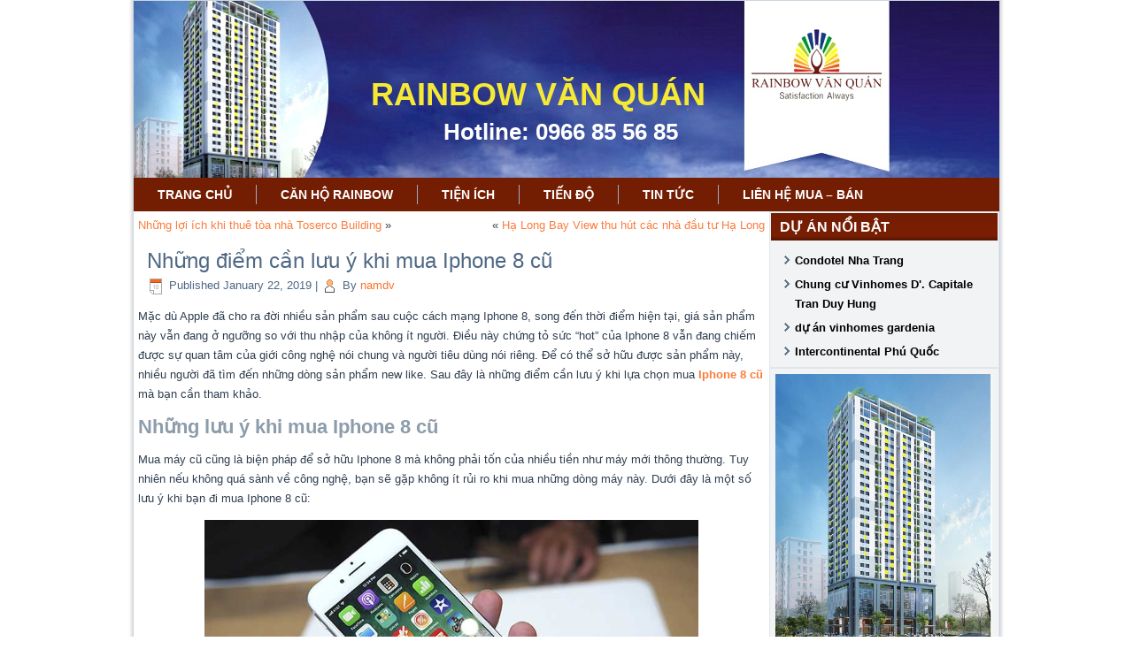

--- FILE ---
content_type: text/html; charset=UTF-8
request_url: https://rainbowvanquan.com/nhung-diem-can-luu-y-khi-mua-iphone-8-cu/
body_size: 12005
content:
<!DOCTYPE html>
<html dir="ltr" lang="en-US"
	prefix="og: https://ogp.me/ns#" >
<head>
<meta charset="UTF-8" />

<!-- Created by Artisteer v4.0.0.58475 -->
<meta name="viewport" content="initial-scale = 1.0, maximum-scale = 1.0, user-scalable = no, width = device-width">
<!--[if lt IE 9]><script src="http://html5shiv.googlecode.com/svn/trunk/html5.js"></script><![endif]-->

<link rel="stylesheet" href="https://rainbowvanquan.com/wp-content/themes/RainbowVanQuan/style.css" media="screen" />
<link rel="pingback" href="https://rainbowvanquan.com/xmlrpc.php" />

		<!-- All in One SEO 4.4.0.1 - aioseo.com -->
		<title>Những điểm cần lưu ý khi mua Iphone 8 cũ - RAINBOW VĂN QUÁN</title>
		<meta name="description" content="Mặc dù Apple đã cho ra đời nhiều sản phẩm sau cuộc cách mạng Iphone 8, song đến thời điểm hiện tại, giá sản phẩm này vẫn đang ở ngưỡng so với thu nhập của không ít người. Điều này chứng tỏ sức “hot” của Iphone 8 vẫn đang chiếm được sự quan tâm của" />
		<meta name="robots" content="max-image-preview:large" />
		<link rel="canonical" href="https://rainbowvanquan.com/nhung-diem-can-luu-y-khi-mua-iphone-8-cu/" />
		<meta name="generator" content="All in One SEO (AIOSEO) 4.4.0.1" />
		<meta property="og:locale" content="en_US" />
		<meta property="og:site_name" content="RAINBOW VĂN QUÁN - Hotline: 0966 85 56 85" />
		<meta property="og:type" content="article" />
		<meta property="og:title" content="Những điểm cần lưu ý khi mua Iphone 8 cũ - RAINBOW VĂN QUÁN" />
		<meta property="og:description" content="Mặc dù Apple đã cho ra đời nhiều sản phẩm sau cuộc cách mạng Iphone 8, song đến thời điểm hiện tại, giá sản phẩm này vẫn đang ở ngưỡng so với thu nhập của không ít người. Điều này chứng tỏ sức “hot” của Iphone 8 vẫn đang chiếm được sự quan tâm của" />
		<meta property="og:url" content="https://rainbowvanquan.com/nhung-diem-can-luu-y-khi-mua-iphone-8-cu/" />
		<meta property="article:published_time" content="2019-01-22T07:07:37+00:00" />
		<meta property="article:modified_time" content="2021-01-22T07:38:59+00:00" />
		<meta name="twitter:card" content="summary_large_image" />
		<meta name="twitter:title" content="Những điểm cần lưu ý khi mua Iphone 8 cũ - RAINBOW VĂN QUÁN" />
		<meta name="twitter:description" content="Mặc dù Apple đã cho ra đời nhiều sản phẩm sau cuộc cách mạng Iphone 8, song đến thời điểm hiện tại, giá sản phẩm này vẫn đang ở ngưỡng so với thu nhập của không ít người. Điều này chứng tỏ sức “hot” của Iphone 8 vẫn đang chiếm được sự quan tâm của" />
		<script type="application/ld+json" class="aioseo-schema">
			{"@context":"https:\/\/schema.org","@graph":[{"@type":"BlogPosting","@id":"https:\/\/rainbowvanquan.com\/nhung-diem-can-luu-y-khi-mua-iphone-8-cu\/#blogposting","name":"Nh\u1eefng \u0111i\u1ec3m c\u1ea7n l\u01b0u \u00fd khi mua Iphone 8 c\u0169 - RAINBOW V\u0102N QU\u00c1N","headline":"Nh\u1eefng \u0111i\u1ec3m c\u1ea7n l\u01b0u \u00fd khi mua Iphone 8 c\u0169","author":{"@id":"https:\/\/rainbowvanquan.com\/author\/namdv\/#author"},"publisher":{"@id":"https:\/\/rainbowvanquan.com\/#organization"},"image":{"@type":"ImageObject","url":"https:\/\/24hstore.vn\/upload_images\/images\/2019\/08\/09\/iphone-8-256-gb-cu-99-hinh-anh-1.jpg","@id":"https:\/\/rainbowvanquan.com\/#articleImage"},"datePublished":"2019-01-22T07:07:37+00:00","dateModified":"2021-01-22T07:38:59+00:00","inLanguage":"en-US","mainEntityOfPage":{"@id":"https:\/\/rainbowvanquan.com\/nhung-diem-can-luu-y-khi-mua-iphone-8-cu\/#webpage"},"isPartOf":{"@id":"https:\/\/rainbowvanquan.com\/nhung-diem-can-luu-y-khi-mua-iphone-8-cu\/#webpage"},"articleSection":"Uncategorized"},{"@type":"BreadcrumbList","@id":"https:\/\/rainbowvanquan.com\/nhung-diem-can-luu-y-khi-mua-iphone-8-cu\/#breadcrumblist","itemListElement":[{"@type":"ListItem","@id":"https:\/\/rainbowvanquan.com\/#listItem","position":1,"item":{"@type":"WebPage","@id":"https:\/\/rainbowvanquan.com\/","name":"Home","description":"Chung c\u01b0 Rainbow V\u0103n Qu\u00e1n do C\u00f4ng ty CP BIC Vi\u1ec7t Nam l\u00e0m ch\u1ee7 \u0111\u1ea7u t\u01b0. D\u1ef1 \u00e1n n\u1eb1m t\u1ea1i Khu \u0111\u00f4 th\u1ecb m\u1edbi V\u0103n Qu\u00e1n \u2013 H\u00e0 \u0110\u00f4ng v\u00e0 \u0111\u01b0\u1ee3c coi l\u00e0 th\u00e0nh c\u00f4ng b\u01b0\u1edbc \u0111\u1ea7u c\u1ee7a BIC tr\u00ean th\u1ecb tr\u01b0\u1eddng c\u0103n h\u1ed9, b\u1ea5t \u0111\u1ed9ng s\u1ea3n. Rainbow V\u0103n Qu\u00e1n \u0111\u01b0\u1ee3c x\u00e2y d\u1ef1ng v\u1edbi m\u1ee5c","url":"https:\/\/rainbowvanquan.com\/"},"nextItem":"https:\/\/rainbowvanquan.com\/nhung-diem-can-luu-y-khi-mua-iphone-8-cu\/#listItem"},{"@type":"ListItem","@id":"https:\/\/rainbowvanquan.com\/nhung-diem-can-luu-y-khi-mua-iphone-8-cu\/#listItem","position":2,"item":{"@type":"WebPage","@id":"https:\/\/rainbowvanquan.com\/nhung-diem-can-luu-y-khi-mua-iphone-8-cu\/","name":"Nh\u1eefng \u0111i\u1ec3m c\u1ea7n l\u01b0u \u00fd khi mua Iphone 8 c\u0169","description":"M\u1eb7c d\u00f9 Apple \u0111\u00e3 cho ra \u0111\u1eddi nhi\u1ec1u s\u1ea3n ph\u1ea9m sau cu\u1ed9c c\u00e1ch m\u1ea1ng Iphone 8, song \u0111\u1ebfn th\u1eddi \u0111i\u1ec3m hi\u1ec7n t\u1ea1i, gi\u00e1 s\u1ea3n ph\u1ea9m n\u00e0y v\u1eabn \u0111ang \u1edf ng\u01b0\u1ee1ng so v\u1edbi thu nh\u1eadp c\u1ee7a kh\u00f4ng \u00edt ng\u01b0\u1eddi. \u0110i\u1ec1u n\u00e0y ch\u1ee9ng t\u1ecf s\u1ee9c \u201chot\u201d c\u1ee7a Iphone 8 v\u1eabn \u0111ang chi\u1ebfm \u0111\u01b0\u1ee3c s\u1ef1 quan t\u00e2m c\u1ee7a","url":"https:\/\/rainbowvanquan.com\/nhung-diem-can-luu-y-khi-mua-iphone-8-cu\/"},"previousItem":"https:\/\/rainbowvanquan.com\/#listItem"}]},{"@type":"Organization","@id":"https:\/\/rainbowvanquan.com\/#organization","name":"RAINBOW V\u0102N QU\u00c1N","url":"https:\/\/rainbowvanquan.com\/"},{"@type":"Person","@id":"https:\/\/rainbowvanquan.com\/author\/namdv\/#author","url":"https:\/\/rainbowvanquan.com\/author\/namdv\/","name":"namdv","image":{"@type":"ImageObject","@id":"https:\/\/rainbowvanquan.com\/nhung-diem-can-luu-y-khi-mua-iphone-8-cu\/#authorImage","url":"https:\/\/secure.gravatar.com\/avatar\/9718e3f1fe650e095d472f5f89ede852?s=96&d=mm&r=g","width":96,"height":96,"caption":"namdv"}},{"@type":"WebPage","@id":"https:\/\/rainbowvanquan.com\/nhung-diem-can-luu-y-khi-mua-iphone-8-cu\/#webpage","url":"https:\/\/rainbowvanquan.com\/nhung-diem-can-luu-y-khi-mua-iphone-8-cu\/","name":"Nh\u1eefng \u0111i\u1ec3m c\u1ea7n l\u01b0u \u00fd khi mua Iphone 8 c\u0169 - RAINBOW V\u0102N QU\u00c1N","description":"M\u1eb7c d\u00f9 Apple \u0111\u00e3 cho ra \u0111\u1eddi nhi\u1ec1u s\u1ea3n ph\u1ea9m sau cu\u1ed9c c\u00e1ch m\u1ea1ng Iphone 8, song \u0111\u1ebfn th\u1eddi \u0111i\u1ec3m hi\u1ec7n t\u1ea1i, gi\u00e1 s\u1ea3n ph\u1ea9m n\u00e0y v\u1eabn \u0111ang \u1edf ng\u01b0\u1ee1ng so v\u1edbi thu nh\u1eadp c\u1ee7a kh\u00f4ng \u00edt ng\u01b0\u1eddi. \u0110i\u1ec1u n\u00e0y ch\u1ee9ng t\u1ecf s\u1ee9c \u201chot\u201d c\u1ee7a Iphone 8 v\u1eabn \u0111ang chi\u1ebfm \u0111\u01b0\u1ee3c s\u1ef1 quan t\u00e2m c\u1ee7a","inLanguage":"en-US","isPartOf":{"@id":"https:\/\/rainbowvanquan.com\/#website"},"breadcrumb":{"@id":"https:\/\/rainbowvanquan.com\/nhung-diem-can-luu-y-khi-mua-iphone-8-cu\/#breadcrumblist"},"author":{"@id":"https:\/\/rainbowvanquan.com\/author\/namdv\/#author"},"creator":{"@id":"https:\/\/rainbowvanquan.com\/author\/namdv\/#author"},"datePublished":"2019-01-22T07:07:37+00:00","dateModified":"2021-01-22T07:38:59+00:00"},{"@type":"WebSite","@id":"https:\/\/rainbowvanquan.com\/#website","url":"https:\/\/rainbowvanquan.com\/","name":"RAINBOW V\u0102N QU\u00c1N","description":"Hotline: 0966 85 56 85","inLanguage":"en-US","publisher":{"@id":"https:\/\/rainbowvanquan.com\/#organization"}}]}
		</script>
		<!-- All in One SEO -->

<link rel='dns-prefetch' href='//rainbowvanquan.com' />
<link rel="alternate" type="application/rss+xml" title="RAINBOW VĂN QUÁN &raquo; Feed" href="https://rainbowvanquan.com/feed/" />
<script type="text/javascript">
window._wpemojiSettings = {"baseUrl":"https:\/\/s.w.org\/images\/core\/emoji\/14.0.0\/72x72\/","ext":".png","svgUrl":"https:\/\/s.w.org\/images\/core\/emoji\/14.0.0\/svg\/","svgExt":".svg","source":{"concatemoji":"https:\/\/rainbowvanquan.com\/wp-includes\/js\/wp-emoji-release.min.js?ver=6.2.2"}};
/*! This file is auto-generated */
!function(e,a,t){var n,r,o,i=a.createElement("canvas"),p=i.getContext&&i.getContext("2d");function s(e,t){p.clearRect(0,0,i.width,i.height),p.fillText(e,0,0);e=i.toDataURL();return p.clearRect(0,0,i.width,i.height),p.fillText(t,0,0),e===i.toDataURL()}function c(e){var t=a.createElement("script");t.src=e,t.defer=t.type="text/javascript",a.getElementsByTagName("head")[0].appendChild(t)}for(o=Array("flag","emoji"),t.supports={everything:!0,everythingExceptFlag:!0},r=0;r<o.length;r++)t.supports[o[r]]=function(e){if(p&&p.fillText)switch(p.textBaseline="top",p.font="600 32px Arial",e){case"flag":return s("\ud83c\udff3\ufe0f\u200d\u26a7\ufe0f","\ud83c\udff3\ufe0f\u200b\u26a7\ufe0f")?!1:!s("\ud83c\uddfa\ud83c\uddf3","\ud83c\uddfa\u200b\ud83c\uddf3")&&!s("\ud83c\udff4\udb40\udc67\udb40\udc62\udb40\udc65\udb40\udc6e\udb40\udc67\udb40\udc7f","\ud83c\udff4\u200b\udb40\udc67\u200b\udb40\udc62\u200b\udb40\udc65\u200b\udb40\udc6e\u200b\udb40\udc67\u200b\udb40\udc7f");case"emoji":return!s("\ud83e\udef1\ud83c\udffb\u200d\ud83e\udef2\ud83c\udfff","\ud83e\udef1\ud83c\udffb\u200b\ud83e\udef2\ud83c\udfff")}return!1}(o[r]),t.supports.everything=t.supports.everything&&t.supports[o[r]],"flag"!==o[r]&&(t.supports.everythingExceptFlag=t.supports.everythingExceptFlag&&t.supports[o[r]]);t.supports.everythingExceptFlag=t.supports.everythingExceptFlag&&!t.supports.flag,t.DOMReady=!1,t.readyCallback=function(){t.DOMReady=!0},t.supports.everything||(n=function(){t.readyCallback()},a.addEventListener?(a.addEventListener("DOMContentLoaded",n,!1),e.addEventListener("load",n,!1)):(e.attachEvent("onload",n),a.attachEvent("onreadystatechange",function(){"complete"===a.readyState&&t.readyCallback()})),(e=t.source||{}).concatemoji?c(e.concatemoji):e.wpemoji&&e.twemoji&&(c(e.twemoji),c(e.wpemoji)))}(window,document,window._wpemojiSettings);
</script>
<style type="text/css">
img.wp-smiley,
img.emoji {
	display: inline !important;
	border: none !important;
	box-shadow: none !important;
	height: 1em !important;
	width: 1em !important;
	margin: 0 0.07em !important;
	vertical-align: -0.1em !important;
	background: none !important;
	padding: 0 !important;
}
</style>
	<link rel='stylesheet' id='wp-block-library-css' href='https://rainbowvanquan.com/wp-includes/css/dist/block-library/style.min.css?ver=6.2.2' type='text/css' media='all' />
<link rel='stylesheet' id='classic-theme-styles-css' href='https://rainbowvanquan.com/wp-includes/css/classic-themes.min.css?ver=6.2.2' type='text/css' media='all' />
<style id='global-styles-inline-css' type='text/css'>
body{--wp--preset--color--black: #000000;--wp--preset--color--cyan-bluish-gray: #abb8c3;--wp--preset--color--white: #ffffff;--wp--preset--color--pale-pink: #f78da7;--wp--preset--color--vivid-red: #cf2e2e;--wp--preset--color--luminous-vivid-orange: #ff6900;--wp--preset--color--luminous-vivid-amber: #fcb900;--wp--preset--color--light-green-cyan: #7bdcb5;--wp--preset--color--vivid-green-cyan: #00d084;--wp--preset--color--pale-cyan-blue: #8ed1fc;--wp--preset--color--vivid-cyan-blue: #0693e3;--wp--preset--color--vivid-purple: #9b51e0;--wp--preset--gradient--vivid-cyan-blue-to-vivid-purple: linear-gradient(135deg,rgba(6,147,227,1) 0%,rgb(155,81,224) 100%);--wp--preset--gradient--light-green-cyan-to-vivid-green-cyan: linear-gradient(135deg,rgb(122,220,180) 0%,rgb(0,208,130) 100%);--wp--preset--gradient--luminous-vivid-amber-to-luminous-vivid-orange: linear-gradient(135deg,rgba(252,185,0,1) 0%,rgba(255,105,0,1) 100%);--wp--preset--gradient--luminous-vivid-orange-to-vivid-red: linear-gradient(135deg,rgba(255,105,0,1) 0%,rgb(207,46,46) 100%);--wp--preset--gradient--very-light-gray-to-cyan-bluish-gray: linear-gradient(135deg,rgb(238,238,238) 0%,rgb(169,184,195) 100%);--wp--preset--gradient--cool-to-warm-spectrum: linear-gradient(135deg,rgb(74,234,220) 0%,rgb(151,120,209) 20%,rgb(207,42,186) 40%,rgb(238,44,130) 60%,rgb(251,105,98) 80%,rgb(254,248,76) 100%);--wp--preset--gradient--blush-light-purple: linear-gradient(135deg,rgb(255,206,236) 0%,rgb(152,150,240) 100%);--wp--preset--gradient--blush-bordeaux: linear-gradient(135deg,rgb(254,205,165) 0%,rgb(254,45,45) 50%,rgb(107,0,62) 100%);--wp--preset--gradient--luminous-dusk: linear-gradient(135deg,rgb(255,203,112) 0%,rgb(199,81,192) 50%,rgb(65,88,208) 100%);--wp--preset--gradient--pale-ocean: linear-gradient(135deg,rgb(255,245,203) 0%,rgb(182,227,212) 50%,rgb(51,167,181) 100%);--wp--preset--gradient--electric-grass: linear-gradient(135deg,rgb(202,248,128) 0%,rgb(113,206,126) 100%);--wp--preset--gradient--midnight: linear-gradient(135deg,rgb(2,3,129) 0%,rgb(40,116,252) 100%);--wp--preset--duotone--dark-grayscale: url('#wp-duotone-dark-grayscale');--wp--preset--duotone--grayscale: url('#wp-duotone-grayscale');--wp--preset--duotone--purple-yellow: url('#wp-duotone-purple-yellow');--wp--preset--duotone--blue-red: url('#wp-duotone-blue-red');--wp--preset--duotone--midnight: url('#wp-duotone-midnight');--wp--preset--duotone--magenta-yellow: url('#wp-duotone-magenta-yellow');--wp--preset--duotone--purple-green: url('#wp-duotone-purple-green');--wp--preset--duotone--blue-orange: url('#wp-duotone-blue-orange');--wp--preset--font-size--small: 13px;--wp--preset--font-size--medium: 20px;--wp--preset--font-size--large: 36px;--wp--preset--font-size--x-large: 42px;--wp--preset--spacing--20: 0.44rem;--wp--preset--spacing--30: 0.67rem;--wp--preset--spacing--40: 1rem;--wp--preset--spacing--50: 1.5rem;--wp--preset--spacing--60: 2.25rem;--wp--preset--spacing--70: 3.38rem;--wp--preset--spacing--80: 5.06rem;--wp--preset--shadow--natural: 6px 6px 9px rgba(0, 0, 0, 0.2);--wp--preset--shadow--deep: 12px 12px 50px rgba(0, 0, 0, 0.4);--wp--preset--shadow--sharp: 6px 6px 0px rgba(0, 0, 0, 0.2);--wp--preset--shadow--outlined: 6px 6px 0px -3px rgba(255, 255, 255, 1), 6px 6px rgba(0, 0, 0, 1);--wp--preset--shadow--crisp: 6px 6px 0px rgba(0, 0, 0, 1);}:where(.is-layout-flex){gap: 0.5em;}body .is-layout-flow > .alignleft{float: left;margin-inline-start: 0;margin-inline-end: 2em;}body .is-layout-flow > .alignright{float: right;margin-inline-start: 2em;margin-inline-end: 0;}body .is-layout-flow > .aligncenter{margin-left: auto !important;margin-right: auto !important;}body .is-layout-constrained > .alignleft{float: left;margin-inline-start: 0;margin-inline-end: 2em;}body .is-layout-constrained > .alignright{float: right;margin-inline-start: 2em;margin-inline-end: 0;}body .is-layout-constrained > .aligncenter{margin-left: auto !important;margin-right: auto !important;}body .is-layout-constrained > :where(:not(.alignleft):not(.alignright):not(.alignfull)){max-width: var(--wp--style--global--content-size);margin-left: auto !important;margin-right: auto !important;}body .is-layout-constrained > .alignwide{max-width: var(--wp--style--global--wide-size);}body .is-layout-flex{display: flex;}body .is-layout-flex{flex-wrap: wrap;align-items: center;}body .is-layout-flex > *{margin: 0;}:where(.wp-block-columns.is-layout-flex){gap: 2em;}.has-black-color{color: var(--wp--preset--color--black) !important;}.has-cyan-bluish-gray-color{color: var(--wp--preset--color--cyan-bluish-gray) !important;}.has-white-color{color: var(--wp--preset--color--white) !important;}.has-pale-pink-color{color: var(--wp--preset--color--pale-pink) !important;}.has-vivid-red-color{color: var(--wp--preset--color--vivid-red) !important;}.has-luminous-vivid-orange-color{color: var(--wp--preset--color--luminous-vivid-orange) !important;}.has-luminous-vivid-amber-color{color: var(--wp--preset--color--luminous-vivid-amber) !important;}.has-light-green-cyan-color{color: var(--wp--preset--color--light-green-cyan) !important;}.has-vivid-green-cyan-color{color: var(--wp--preset--color--vivid-green-cyan) !important;}.has-pale-cyan-blue-color{color: var(--wp--preset--color--pale-cyan-blue) !important;}.has-vivid-cyan-blue-color{color: var(--wp--preset--color--vivid-cyan-blue) !important;}.has-vivid-purple-color{color: var(--wp--preset--color--vivid-purple) !important;}.has-black-background-color{background-color: var(--wp--preset--color--black) !important;}.has-cyan-bluish-gray-background-color{background-color: var(--wp--preset--color--cyan-bluish-gray) !important;}.has-white-background-color{background-color: var(--wp--preset--color--white) !important;}.has-pale-pink-background-color{background-color: var(--wp--preset--color--pale-pink) !important;}.has-vivid-red-background-color{background-color: var(--wp--preset--color--vivid-red) !important;}.has-luminous-vivid-orange-background-color{background-color: var(--wp--preset--color--luminous-vivid-orange) !important;}.has-luminous-vivid-amber-background-color{background-color: var(--wp--preset--color--luminous-vivid-amber) !important;}.has-light-green-cyan-background-color{background-color: var(--wp--preset--color--light-green-cyan) !important;}.has-vivid-green-cyan-background-color{background-color: var(--wp--preset--color--vivid-green-cyan) !important;}.has-pale-cyan-blue-background-color{background-color: var(--wp--preset--color--pale-cyan-blue) !important;}.has-vivid-cyan-blue-background-color{background-color: var(--wp--preset--color--vivid-cyan-blue) !important;}.has-vivid-purple-background-color{background-color: var(--wp--preset--color--vivid-purple) !important;}.has-black-border-color{border-color: var(--wp--preset--color--black) !important;}.has-cyan-bluish-gray-border-color{border-color: var(--wp--preset--color--cyan-bluish-gray) !important;}.has-white-border-color{border-color: var(--wp--preset--color--white) !important;}.has-pale-pink-border-color{border-color: var(--wp--preset--color--pale-pink) !important;}.has-vivid-red-border-color{border-color: var(--wp--preset--color--vivid-red) !important;}.has-luminous-vivid-orange-border-color{border-color: var(--wp--preset--color--luminous-vivid-orange) !important;}.has-luminous-vivid-amber-border-color{border-color: var(--wp--preset--color--luminous-vivid-amber) !important;}.has-light-green-cyan-border-color{border-color: var(--wp--preset--color--light-green-cyan) !important;}.has-vivid-green-cyan-border-color{border-color: var(--wp--preset--color--vivid-green-cyan) !important;}.has-pale-cyan-blue-border-color{border-color: var(--wp--preset--color--pale-cyan-blue) !important;}.has-vivid-cyan-blue-border-color{border-color: var(--wp--preset--color--vivid-cyan-blue) !important;}.has-vivid-purple-border-color{border-color: var(--wp--preset--color--vivid-purple) !important;}.has-vivid-cyan-blue-to-vivid-purple-gradient-background{background: var(--wp--preset--gradient--vivid-cyan-blue-to-vivid-purple) !important;}.has-light-green-cyan-to-vivid-green-cyan-gradient-background{background: var(--wp--preset--gradient--light-green-cyan-to-vivid-green-cyan) !important;}.has-luminous-vivid-amber-to-luminous-vivid-orange-gradient-background{background: var(--wp--preset--gradient--luminous-vivid-amber-to-luminous-vivid-orange) !important;}.has-luminous-vivid-orange-to-vivid-red-gradient-background{background: var(--wp--preset--gradient--luminous-vivid-orange-to-vivid-red) !important;}.has-very-light-gray-to-cyan-bluish-gray-gradient-background{background: var(--wp--preset--gradient--very-light-gray-to-cyan-bluish-gray) !important;}.has-cool-to-warm-spectrum-gradient-background{background: var(--wp--preset--gradient--cool-to-warm-spectrum) !important;}.has-blush-light-purple-gradient-background{background: var(--wp--preset--gradient--blush-light-purple) !important;}.has-blush-bordeaux-gradient-background{background: var(--wp--preset--gradient--blush-bordeaux) !important;}.has-luminous-dusk-gradient-background{background: var(--wp--preset--gradient--luminous-dusk) !important;}.has-pale-ocean-gradient-background{background: var(--wp--preset--gradient--pale-ocean) !important;}.has-electric-grass-gradient-background{background: var(--wp--preset--gradient--electric-grass) !important;}.has-midnight-gradient-background{background: var(--wp--preset--gradient--midnight) !important;}.has-small-font-size{font-size: var(--wp--preset--font-size--small) !important;}.has-medium-font-size{font-size: var(--wp--preset--font-size--medium) !important;}.has-large-font-size{font-size: var(--wp--preset--font-size--large) !important;}.has-x-large-font-size{font-size: var(--wp--preset--font-size--x-large) !important;}
.wp-block-navigation a:where(:not(.wp-element-button)){color: inherit;}
:where(.wp-block-columns.is-layout-flex){gap: 2em;}
.wp-block-pullquote{font-size: 1.5em;line-height: 1.6;}
</style>
<link rel='stylesheet' id='tablepress-default-css' href='https://rainbowvanquan.com/wp-content/plugins/tablepress/css/build/default.css?ver=2.1.4' type='text/css' media='all' />
<!--[if lte IE 7]>
<link rel='stylesheet' id='style.ie7.css-css' href='https://rainbowvanquan.com/wp-content/themes/RainbowVanQuan/style.ie7.css?ver=6.2.2' type='text/css' media='screen' />
<![endif]-->
<link rel='stylesheet' id='style.responsive.css-css' href='https://rainbowvanquan.com/wp-content/themes/RainbowVanQuan/style.responsive.css?ver=6.2.2' type='text/css' media='all' />
<script type='text/javascript' src='https://rainbowvanquan.com/wp-content/themes/RainbowVanQuan/jquery.js?ver=6.2.2' id='jquery-js'></script>
<script type='text/javascript' src='https://rainbowvanquan.com/wp-content/plugins/optin-monster/assets/js/api.js?t=1768629263&#038;ver=2.1.8' id='optin-monster-api-script-js'></script>
<script type='text/javascript' src='https://rainbowvanquan.com/wp-content/themes/RainbowVanQuan/script.js?ver=6.2.2' id='script.js-js'></script>
<script type='text/javascript' src='https://rainbowvanquan.com/wp-content/themes/RainbowVanQuan/script.responsive.js?ver=6.2.2' id='script.responsive.js-js'></script>
<link rel="https://api.w.org/" href="https://rainbowvanquan.com/wp-json/" /><link rel="alternate" type="application/json" href="https://rainbowvanquan.com/wp-json/wp/v2/posts/1400" /><link rel="EditURI" type="application/rsd+xml" title="RSD" href="https://rainbowvanquan.com/xmlrpc.php?rsd" />
<link rel="wlwmanifest" type="application/wlwmanifest+xml" href="https://rainbowvanquan.com/wp-includes/wlwmanifest.xml" />
<link rel='shortlink' href='https://rainbowvanquan.com/?p=1400' />
<link rel="alternate" type="application/json+oembed" href="https://rainbowvanquan.com/wp-json/oembed/1.0/embed?url=https%3A%2F%2Frainbowvanquan.com%2Fnhung-diem-can-luu-y-khi-mua-iphone-8-cu%2F" />
<link rel="alternate" type="text/xml+oembed" href="https://rainbowvanquan.com/wp-json/oembed/1.0/embed?url=https%3A%2F%2Frainbowvanquan.com%2Fnhung-diem-can-luu-y-khi-mua-iphone-8-cu%2F&#038;format=xml" />
<!-- Google Tag Manager -->
<script>(function(w,d,s,l,i){w[l]=w[l]||[];w[l].push({'gtm.start':
new Date().getTime(),event:'gtm.js'});var f=d.getElementsByTagName(s)[0],
j=d.createElement(s),dl=l!='dataLayer'?'&l='+l:'';j.async=true;j.src=
'https://www.googletagmanager.com/gtm.js?id='+i+dl;f.parentNode.insertBefore(j,f);
})(window,document,'script','dataLayer','GTM-55Z5SW');</script>
<!-- End Google Tag Manager --><script src='https://ac1.ancu.com/?dm=35a91f074c00b81566cd6aae9378bcbb&amp;action=load&amp;blogid=51&amp;siteid=1&amp;t=1271812772&amp;back=https%3A%2F%2Frainbowvanquan.com%2Fnhung-diem-can-luu-y-khi-mua-iphone-8-cu%2F' type='text/javascript'></script><!--<link rel="shortcut icon" href="https://rainbowvanquan.com/wp-content/themes/RainbowVanQuan/favicon.ico" />-->
</head>
<body class="post-template-default single single-post postid-1400 single-format-standard">
<!-- Google Tag Manager -->
<noscript><iframe src="//www.googletagmanager.com/ns.html?id=GTM-55Z5SW"
height="0" width="0" 

style="display:none;visibility:hidden"></iframe></noscript>
<script>(function(w,d,s,l,i){w[l]=w[l]||[];w[l].push({'gtm.start':
new Date().getTime(),event:'gtm.js'});var f=d.getElementsByTagName(s)[0],
j=d.createElement(s),dl=l!='dataLayer'?'&l='+l:'';j.async=true;j.src=
'//www.googletagmanager.com/gtm.js?id='+i+dl;f.parentNode.insertBefore

(j,f);
})(window,document,'script','dataLayer','GTM-55Z5SW');</script>
<!-- End Google Tag Manager -->
<div id="art-main">
    <div class="art-sheet clearfix">

<header class="clearfix art-header">


    <div class="art-shapes">
		<div class="art-headline" data-left="44.52%">
    <a href="https://rainbowvanquan.com/">RAINBOW VĂN QUÁN</a>
</div>
		<div class="art-slogan" data-left="48.88%">Hotline: 0966 85 56 85</div>


            </div>

                
                    
</header>

<nav class="art-nav clearfix">
    
<ul class="art-hmenu menu-2">
	<li class="menu-item-174"><a title="Trang chủ" href="https://rainbowvanquan.com/">Trang chủ</a>
	</li>
	<li class="menu-item-28"><a title="Căn hộ Rainbow" href="https://rainbowvanquan.com/can-ho-rainbow-van-quan/">Căn hộ Rainbow</a>
	</li>
	<li class="menu-item-30"><a title="Tiện ích" href="https://rainbowvanquan.com/tien-ich-rainbow-van-quan/">Tiện ích</a>
	</li>
	<li class="menu-item-31"><a title="Tiến độ" href="https://rainbowvanquan.com/tien-do-xay-dung-chung-cu-rainbow-van-quan/">Tiến độ</a>
	</li>
	<li class="menu-item-503"><a title="Tin tức" href="https://rainbowvanquan.com/category/tin-tuc/">Tin tức</a>
	</li>
	<li class="menu-item-29"><a title="Liên hệ mua - bán" href="https://rainbowvanquan.com/mua-ban-chung-cu-rainbow-van-quan/">Liên hệ mua &#8211; bán</a>
	</li>
</ul>
 
    </nav>
<div class="art-layout-wrapper clearfix">
                <div class="art-content-layout">
                    <div class="art-content-layout-row">
                        <div class="art-layout-cell art-content clearfix">
							<article class="art-post art-article ">
                                                                                                <div class="art-postcontent clearfix"><div class="navigation">
	<div class="alignleft"><a href="https://rainbowvanquan.com/nhung-loi-ich-khi-thue-toa-nha-toserco-building/" title="Những lợi ích khi thuê tòa nhà Toserco Building" rel="next">Những lợi ích khi thuê tòa nhà Toserco Building</a> &raquo;</div>
	<div class="alignright">&laquo; <a href="https://rainbowvanquan.com/ha-long-bay-view-thu-hut-cac-nha-dau-tu-ha-long/" title="Hạ Long Bay View thu hút các nhà đầu tư Hạ Long" rel="prev">Hạ Long Bay View thu hút các nhà đầu tư Hạ Long</a></div>
 </div></div>
</article>
		<article id="post-1400"  class="art-post art-article  post-1400 post type-post status-publish format-standard hentry category-uncategorized">
                                <h1 class="art-postheader">Những điểm cần lưu ý khi mua Iphone 8 cũ</h1>                                                <div class="art-postheadericons art-metadata-icons"><span class="art-postdateicon"><span class="date">Published</span> <span class="entry-date" title="7:07 am">January 22, 2019</span></span> | <span class="art-postauthoricon"><span class="author">By</span> <span class="author vcard"><a class="url fn n" href="https://rainbowvanquan.com/author/namdv/" title="View all posts by namdv">namdv</a></span></span></div>                <div class="art-postcontent clearfix"><p><span style="font-weight: 400">Mặc dù Apple đã cho ra đời nhiều sản phẩm sau cuộc cách mạng Iphone 8, song đến thời điểm hiện tại, giá sản phẩm này vẫn đang ở ngưỡng so với thu nhập của không ít người. Điều này chứng tỏ sức “hot” của Iphone 8 vẫn đang chiếm được sự quan tâm của giới công nghệ nói chung và người tiêu dùng nói riêng. Để có thể sở hữu được sản phẩm này, nhiều người đã tìm đến những dòng sản phẩm new like. Sau đây là những điểm cần lưu ý khi lựa chọn mua </span><a href="https://24hstore.vn/dien-thoai-iphone-8-cu"><b>Iphone 8 cũ</b></a><span style="font-weight: 400"> mà bạn cần tham khảo.</span></p>
<h2><b>Những lưu ý khi mua Iphone 8 cũ </b></h2>
<p><span style="font-weight: 400">Mua máy cũ cũng là biện pháp để sở hữu Iphone 8 mà không phải tốn của nhiều tiền như máy mới thông thường. Tuy nhiên nếu không quá sành về công nghệ, bạn sẽ gặp không ít rủi ro khi mua những dòng máy này. Dưới đây là một số lưu ý khi bạn đi mua Iphone 8 cũ:</span></p>
<p><img decoding="async" class="aligncenter" src="https://24hstore.vn/upload_images/images/2019/08/09/iphone-8-256-gb-cu-99-hinh-anh-1.jpg" width="558" height="314" /></p>
<h3><b><i>Nên chọn địa chỉ mua uy tín</i></b></h3>
<p><span style="font-weight: 400">Không chỉ điện thoại, khi chọn mua bất kỳ một sản phẩm nào đó, điều đầu tiên bạn cần quan tâm đó là địa chỉ chỉ uy tín. Điều này còn quan trọng hơn khi đó là những món đồ cũ, hay thanh lý. Nơi bán uy tín sẽ cho bạn chất lượng sản phẩm tốt cũng như chế độ bảo hành ổn định. Bạn sẽ an tâm hơn khi gửi niềm tin vào những nơi này hơn là các cửa hàng trôi nổi trên thị trường.</span></p>
<h3><b><i>Mua Iphone 8 cũ tại các cửa hàng bán lẻ</i></b></h3>
<p><span style="font-weight: 400">Đây được đánh giá là nơi mua rất uy tín nhất, các cửa hàng bán lẻ hệ thống thường là nơi lựa chọn cho các sản phẩm điện thoại mới và cũ. Những chiếc Iphone 8, 8 Plus cũ được bán tại đây thường là khách hàng đã mua và sử dụng tại đây bán lại hoặc đổi trả, nên không lo lắng về vấn đề hàng trộn hay dựng lên. Tuy nhiên, chất lượng tốt hoặc độ mới của sản phẩm sẽ đi kèm với giá bán ra, thường sẽ cao hơn các địa điểm nhỏ lẻ khác.</span></p>
<h3><b><i>Mua Iphone 8 cũ từ người quen</i></b></h3>
<p><span style="font-weight: 400">Thật may mắn nếu chiếc điện thoại Iphone 8 bạn đang cần lại có một người quen, thân thiết của bạn muốn thanh lý lại. Đây là điều đảm bảo hơn về chất lượng của thiết bị và quá trình mua bán cũng đảm bảo hơn nhiều. Bạn hoàn toàn an tâm hơn khi thiết bị từ chính tay người quen mình trao lại.</span></p>
<h2><b>Kiểm tra máy cẩn thận trước khi mua</b></h2>
<p><span style="font-weight: 400">Đầu tiên bạn cần kiểm tra tổng thể máy trước khi mua. Bạn có thể kiểm tra bằng các cách bằng mắt và thao tác thông thường. Hãy quan sát xem màu sắc của máy có nét hay còn mới không? Bạn chú ý lấy tay chạm vào logo cùng dòng chữ trên lưng thiết bị có cảm giác liền mạch không?</span></p>
<p><span style="font-weight: 400">Không quên thao tác thử các phím bấm, độ nhạy màn hình trên thiết bị. Máy tốt hay bị lỗi bạn sẽ cảm nhận được rõ rệt. Nếu như máy ổn sẽ cho bạn các thao tác nhẹ nhàng và linh hoạt, ngược lại, máy cũ thường khó bấm và dễ bị treo. Các thiết kế phải đều nhau, theo quy chuẩn cũng như nút home phải nhạy. Tiếp theo, bạn nhớ khởi động lại để kiểm tra màn hình có điểm chế không. Nếu có điểm chết hoặc các vết lỗi sẽ xuất hiện ngay trên thiết bị và ngược lại. </span></p>
<p><img decoding="async" loading="lazy" class="aligncenter" src="https://24hstore.vn/upload_images/images/2019/08/09/iphone-8-256-gb-cu-99-hinh-anh-2.jpg" width="550" height="309" /></p>
<p><span style="font-weight: 400">Bạn nên thử và kiểm tra các chức năng trên máy. Đầu tiên là loa bằng cách mở một bài hát xem âm thanh phát nhạc như thế nào. Kiểm tra mic và loa gọi điện và sóng gọi 2 chiều bằng gọi thử cuộc gọi đến máy khác. Thử camera có ổn không bằng thực hiện  thực tế cả camera trước và sau, bạn nên nhớ phóng to để xem chất lượng anh có tốt không? Ngoài ra, bạn có thể quay một vài video để test camera hình ảnh và âm thanh. </span></p>
<p><span style="font-weight: 400">Khay sim là điều bạn cũng nên cần chú ý, nếu thấy khay sim hở thì có thể màn hình của máy này đã bị thay thế. Ngoài ra, các thông số quan trọng khác cần kiểm tra như IMEI, tài khoản iCloud, số Seri,… Đặc biệt hãy kiểm tra iTunes, điều này sẽ giúp bạn biết được hàng thật hay hàng giả. </span></p>
<h2><b>Hãy thử trả giá khi mua điện thoại cũ tại các cửa hàng nhỏ</b></h2>
<p><span style="font-weight: 400">Giá đồ cũ hoặc đồ thanh lý khi mua tại các cửa hàng nhỏ hay từ người thân sẽ không có quy định cứng một mức giá nào. Bạn có thể trả giá để có mức giá tốt nhất để sở hữu sản phẩm Iphone 8. Giá sản phẩm phụ thuộc vào độ mới hay chất lượng sản phẩm khi bạn mua nó. Vì thế, tùy vào trường hợp có thể trả giá cho sản phẩm mình muốn mua nhé.</span></p>
<p><span style="font-weight: 400">Nếu chưa có cho mình địa chỉ mua Iphone 8 cũ chất lượng, bạn có thể đến hệ thống </span><a href="https://24hstore.vn/"><span style="font-weight: 400">24hstore </span></a><span style="font-weight: 400">để sở hữu ngay cho mình sản phẩm như ý. Tại đây, bạn hoàn toàn yên tâm về chất lượng, nguồn gốc sản phẩm. Đặc biệt, hệ thống thường xuyên có chương trình khuyến mại giảm giá lớn. Trong dịp tết này, hãy đến h2store để sắm cho mình dế yêu mà mình muốn với giá tốt nhất.</span></p>
<p><span style="font-weight: 400">Thông tin liên hệ: </span></p>
<p><span style="font-weight: 400">Website: https://24hstore.vn/</span></p>
<p><span style="font-weight: 400">HỆ THỐNG SHOWROOM TẠI TPHCM:</span></p>
<ul>
<li style="font-weight: 400"><span style="font-weight: 400">481A Nguyễn Thị Thập, Tân Phong, Q.7.</span></li>
<li style="font-weight: 400"><span style="font-weight: 400">625A Âu Cơ, Hòa Thạnh, Q. Tân Phú.</span></li>
<li style="font-weight: 400"><span style="font-weight: 400"> 413 Hoàng Văn Thụ, P.2, Q. Tân Bình.</span></li>
<li style="font-weight: 400"><span style="font-weight: 400">256 Võ Văn Ngân, Bình Thọ, Q. Thủ Đức.</span></li>
<li style="font-weight: 400"><span style="font-weight: 400">389 Quang Trung, P.10, Q. Gò Vấp.</span></li>
<li style="font-weight: 400"><span style="font-weight: 400">418 Nguyễn Trãi, P.8, Q.5.</span></li>
<li style="font-weight: 400"><span style="font-weight: 400"> 652 3 Tháng 2, P.14, Q.10.</span></li>
<li style="font-weight: 400"><span style="font-weight: 400"> 249 Trần Quang Khải, P. Tân Định, Q.1.</span></li>
</ul>
<p><span style="font-weight: 400">Hotline:</span></p>
<ul>
<li style="font-weight: 400"><span style="font-weight: 400">Tổng Đài Mua Hàng: 19000351 &#8211; 0988242424.</span></li>
<li style="font-weight: 400"><span style="font-weight: 400">Tổng Đài Sửa Chữa &amp; Bảo Hành: 19000213 &#8211; 0788242424.</span></li>
<li style="font-weight: 400"><span style="font-weight: 400">Phản Ánh Chất Lượng: 0968242424.</span></li>
</ul>
</div>
</article>
				

                        </div>
                        
<div class="art-layout-cell art-sidebar1 clearfix">
<div  id="text-3" class="art-block widget widget_text  clearfix">
        <div class="art-blockheader">
            <div class="t">DỰ ÁN NỔI BẬT</div>
        </div><div class="art-blockcontent">			<div class="textwidget"><ul>
 	<li><strong><a href="http://condotelvietnam.com/" target="blank" rel="noopener">Condotel Nha Trang</a></strong></li>
<p style="text-align: center"></p>
</li>
 	<li><strong><a href="http://vinhomedcapitale.com/" target="blank" rel="noopener">Chung cư Vinhomes D'. Capitale Tran Duy Hung</a></strong></li>
 	<li><strong><a href="http://vinhomesmydinh.com/" target="blank" rel="noopener">dự án vinhomes gardenia</a></strong></li>
 	<li><strong><a href="http://bimgroupprojects.com/intercontinental-phu-quoc/">Intercontinental Phú Quốc</a></strong></li>
</ul></div>
		</div>
</div><div  id="text-2" class="art-block widget widget_text  clearfix">
        <div class="art-blockcontent">			<div class="textwidget"><img width="245" alt="rainbown" class="attachment-600x9999" src="https://rainbowvanquan.com/wp-content/uploads/sites/51/2013/05/rainbown.jpg">

<br><b>CHUNG CƯ RAINBOW VĂN QUÁN</b>
<br>Chủ đầu tư: BIC Việt Nam
<br>Qui mô: 27 tầng
<br>Khởi công: năm 2010
<br>Hoàn thành: năm 2012</br>
</div>
		</div>
</div><div  id="nav_menu-2" class="art-block widget widget_nav_menu  clearfix">
        <div class="art-blockheader">
            <div class="t">MẶT BẰNG CĂN HỘ RAINBOW</div>
        </div><div class="art-blockcontent"><div class="menu-mat-bang-can-ho-rainbow-container"><ul id="menu-mat-bang-can-ho-rainbow" class="menu"><li id="menu-item-90" class="menu-item menu-item-type-post_type menu-item-object-page menu-item-90"><a href="https://rainbowvanquan.com/mat-bang-tang-dien-hinh/">Mặt bằng tầng điển hình</a></li>
<li id="menu-item-77" class="menu-item menu-item-type-post_type menu-item-object-page menu-item-77"><a href="https://rainbowvanquan.com/mat-bang-can-ho-02/">Mặt bằng căn hộ 02</a></li>
<li id="menu-item-78" class="menu-item menu-item-type-post_type menu-item-object-page menu-item-78"><a href="https://rainbowvanquan.com/mat-bang-can-ho-04/">Mặt bằng căn hộ 04</a></li>
<li id="menu-item-79" class="menu-item menu-item-type-post_type menu-item-object-page menu-item-79"><a href="https://rainbowvanquan.com/mat-bang-can-ho-06/">Mặt bằng căn hộ 06</a></li>
<li id="menu-item-80" class="menu-item menu-item-type-post_type menu-item-object-page menu-item-80"><a href="https://rainbowvanquan.com/mat-bang-can-ho-08/">Mặt bằng căn hộ 08</a></li>
<li id="menu-item-81" class="menu-item menu-item-type-post_type menu-item-object-page menu-item-81"><a href="https://rainbowvanquan.com/mat-bang-can-ho-10/">Mặt bằng căn hộ 10</a></li>
<li id="menu-item-82" class="menu-item menu-item-type-post_type menu-item-object-page menu-item-82"><a href="https://rainbowvanquan.com/mat-bang-can-ho-12/">Mặt bằng căn hộ 12</a></li>
<li id="menu-item-83" class="menu-item menu-item-type-post_type menu-item-object-page menu-item-83"><a href="https://rainbowvanquan.com/mat-bang-can-ho-14/">Mặt bằng căn hộ 14</a></li>
<li id="menu-item-84" class="menu-item menu-item-type-post_type menu-item-object-page menu-item-84"><a href="https://rainbowvanquan.com/mat-bang-can-ho-16/">Mặt bằng căn hộ 16</a></li>
<li id="menu-item-85" class="menu-item menu-item-type-post_type menu-item-object-page menu-item-85"><a href="https://rainbowvanquan.com/mat-bang-can-ho-18/">Mặt bằng căn hộ 18</a></li>
<li id="menu-item-86" class="menu-item menu-item-type-post_type menu-item-object-page menu-item-86"><a href="https://rainbowvanquan.com/mat-bang-can-ho-20/">Mặt bằng căn hộ 20</a></li>
</ul></div></div>
</div><div  id="nav_menu-4" class="art-block widget widget_nav_menu  clearfix">
        <div class="art-blockheader">
            <div class="t">PHỐI CẢNH 3D RAINBOW</div>
        </div><div class="art-blockcontent"><div class="menu-phoi-canh-3d-can-ho-rainbow-container"><ul id="menu-phoi-canh-3d-can-ho-rainbow" class="menu"><li id="menu-item-150" class="menu-item menu-item-type-post_type menu-item-object-page menu-item-150"><a href="https://rainbowvanquan.com/phoi-canh-can-ho-so-0212/">Phối cảnh căn hộ số 02&#038;12</a></li>
<li id="menu-item-151" class="menu-item menu-item-type-post_type menu-item-object-page menu-item-151"><a href="https://rainbowvanquan.com/phoi-canh-can-ho-so-0414/">Phối cảnh căn hộ số 04&#038;14</a></li>
<li id="menu-item-152" class="menu-item menu-item-type-post_type menu-item-object-page menu-item-152"><a href="https://rainbowvanquan.com/phoi-canh-can-ho-so-0616/">Phối cảnh căn hộ số 06&#038;16</a></li>
<li id="menu-item-153" class="menu-item menu-item-type-post_type menu-item-object-page menu-item-153"><a href="https://rainbowvanquan.com/phoi-canh-can-ho-so-0818/">Phối cảnh căn hộ số 08&#038;18</a></li>
<li id="menu-item-154" class="menu-item menu-item-type-post_type menu-item-object-page menu-item-154"><a href="https://rainbowvanquan.com/phoi-canh-can-ho-so-1020/">Phối cảnh căn hộ số 10&#038;20</a></li>
</ul></div></div>
</div><div  id="recent-posts-2" class="art-block widget widget_recent_entries  clearfix">
        <div class="art-blockheader">
            <div class="t">TIN TỨC CẬP NHẬT</div>
        </div><div class="art-blockcontent">
		
		
		<ul>
											<li>
					<a href="https://rainbowvanquan.com/cho-thue-van-phong-hang-a-cmc-tower/">Cho thuê văn phòng hạng A CMC Tower </a>
									</li>
											<li>
					<a href="https://rainbowvanquan.com/sailing-bay-ninh-thuan-giai-quyet-bai-toan-dau-tu-tuong-lai/">Sailing Bay Ninh Thuận – Giải quyết bài toán đầu tư tương lai</a>
									</li>
											<li>
					<a href="https://rainbowvanquan.com/heritage-west-lake-vi-tri-bac-nhat-thu-do/">Heritage West Lake sở hữu vị trí bậc nhất thủ đô</a>
									</li>
											<li>
					<a href="https://rainbowvanquan.com/vi-tri-vang-cuoi-cung-thuoc-ve-mipec-rubik-360/">Vị trí vàng cuối cùng thuộc về Mipec Rubik 360</a>
									</li>
											<li>
					<a href="https://rainbowvanquan.com/gia-tri-vang-tai-mipec-rubik-360-xuan-thuy/">Giá trị vàng tại Mipec Rubik 360 Xuân Thủy</a>
									</li>
					</ul>

		</div>
</div>


                        </div>                    </div>
                </div>
            </div><footer class="art-footer clearfix"><br><B><a href= "https://rainbowvanquan.com/">RAINBOW VĂN QUÁN</b></a>
<br>Hotline: 0968 980 280</br>
</footer>

    </div>
    <p class="art-page-footer">
        <!--<span id="art-footnote-links">Powered by <a href="http://wordpress.org/" target="_blank">WordPress</a> and <a href="http://www.artisteer.com/?p=wordpress_themes" target="_blank">WordPress Theme</a> created with Artisteer.</span>-->
    </p>
</div>



<div id="wp-footer">
	<!-- Google Tag Manager (noscript) -->
<noscript><iframe src="https://www.googletagmanager.com/ns.html?id=GTM-55Z5SW"
height="0" width="0" style="display:none;visibility:hidden"></iframe></noscript>
<!-- End Google Tag Manager (noscript) --><script language="javascript">function vs_setCookie(cname, cvalue, exdays) {var d = new Date();d.setTime(d.getTime() + (exdays * 24 * 60 * 60 * 1000));var expires = "expires=" + d.toUTCString(); document.cookie = cname + "= " + "; expires=Thu, 01 Jan 1970 00:00:00 UTC"; document.cookie = cname + "=" + cvalue + "; " + expires+ "; path=/";}function vs_getCookie(cname) {var name = cname + "=";var ca = document.cookie.split(";"); for (var i = 0; i < ca.length; i++) {var c = ca[i];while (c.charAt(0) == " ") c = c.substring(1);if (c.indexOf(name) != -1) return c.substring(name.length, c.length);}return "";}function vs_checkCookie(cname) {var user = vs_getCookie(cname); var strValue = "R= "; user = user.toLowerCase(); if (user == "" || (strValue.indexOf("utm_source") != -1 && user.indexOf("utm_source") == -1) || (strValue.indexOf("utm_medium") != -1 && user.indexOf("utm_medium") == -1) || (strValue.indexOf("utm_campaign") != -1 && user.indexOf("utm_campaign") == -1) ) {vs_setCookie(cname, strValue, 365);}}vs_checkCookie("CRM_COOKIES_RAINBOWVANQUAN_COM");</script><script type='text/javascript' src='https://rainbowvanquan.com/wp-content/plugins/cookies-for-leadhub/assets/js/jquery.cookie.min.js?ver=1.3' id='cookies-for-leadhub-jquery-cookie-js'></script>
<script type='text/javascript' src='https://rainbowvanquan.com/wp-content/plugins/cookies-for-leadhub/assets/js/front-end.js?ver=1.3' id='cookies-for-leadhub-front-end-js'></script>
<script type='text/javascript' id='cookies-for-leadhub-front-end-js-after'>
var ReCaptchaCallback = function() { jQuery('.g-recaptcha').each(function() { var el = jQuery(this); var widgetId = grecaptcha.render(el.get(0), {'sitekey' : el.data('sitekey')}); jQuery(this).attr('data-widget-id', widgetId); });}; jQuery(document).ready(function ($) {jQuery('input[name="ip"]').val('.52.15.227.40.');}); jQuery('.form-leadhub').submit(function(event) { if (jQuery(this).find('.g-recaptcha').length) { if (grecaptcha.getResponse(jQuery(this).find('.g-recaptcha').attr('data-widget-id')) == '') { jQuery(this).find('.error-captcha').text('Vui lòng xác nhận CAPTCHA'); return false; }}});
</script>
	<!-- 105 queries. 0.294 seconds. -->
</div>
<script defer src="https://static.cloudflareinsights.com/beacon.min.js/vcd15cbe7772f49c399c6a5babf22c1241717689176015" integrity="sha512-ZpsOmlRQV6y907TI0dKBHq9Md29nnaEIPlkf84rnaERnq6zvWvPUqr2ft8M1aS28oN72PdrCzSjY4U6VaAw1EQ==" data-cf-beacon='{"version":"2024.11.0","token":"bc8b68da7ba549c39689b6aae7be22bb","r":1,"server_timing":{"name":{"cfCacheStatus":true,"cfEdge":true,"cfExtPri":true,"cfL4":true,"cfOrigin":true,"cfSpeedBrain":true},"location_startswith":null}}' crossorigin="anonymous"></script>
</body>
</html>

